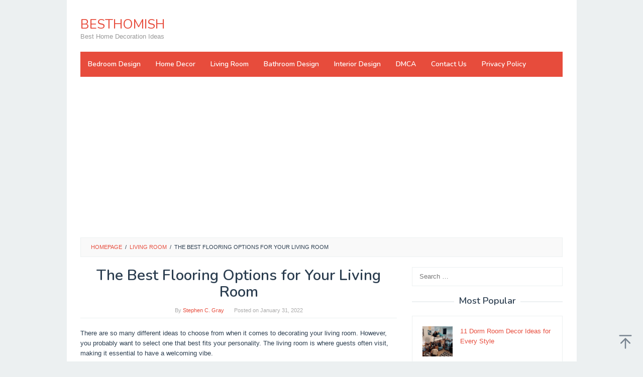

--- FILE ---
content_type: text/html; charset=utf-8
request_url: https://www.google.com/recaptcha/api2/aframe
body_size: 266
content:
<!DOCTYPE HTML><html><head><meta http-equiv="content-type" content="text/html; charset=UTF-8"></head><body><script nonce="hjLwePymJwb6UyB3yTt3Rw">/** Anti-fraud and anti-abuse applications only. See google.com/recaptcha */ try{var clients={'sodar':'https://pagead2.googlesyndication.com/pagead/sodar?'};window.addEventListener("message",function(a){try{if(a.source===window.parent){var b=JSON.parse(a.data);var c=clients[b['id']];if(c){var d=document.createElement('img');d.src=c+b['params']+'&rc='+(localStorage.getItem("rc::a")?sessionStorage.getItem("rc::b"):"");window.document.body.appendChild(d);sessionStorage.setItem("rc::e",parseInt(sessionStorage.getItem("rc::e")||0)+1);localStorage.setItem("rc::h",'1768962308813');}}}catch(b){}});window.parent.postMessage("_grecaptcha_ready", "*");}catch(b){}</script></body></html>